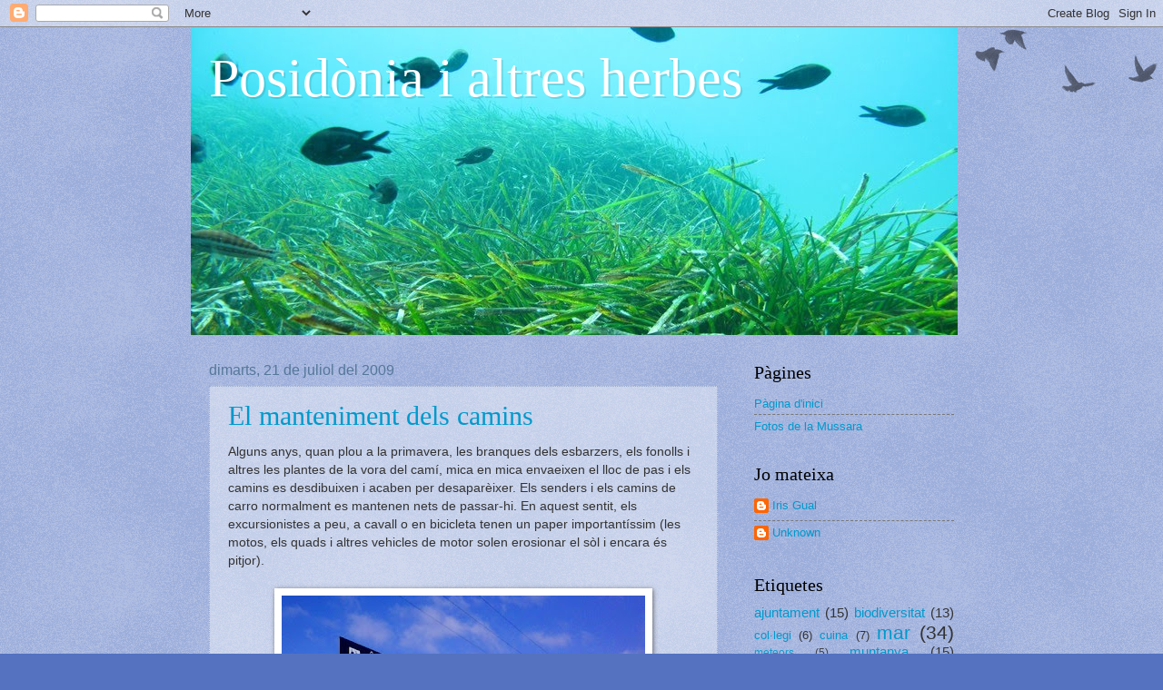

--- FILE ---
content_type: text/html; charset=UTF-8
request_url: https://irisgual.blogspot.com/2009/07/
body_size: 16652
content:
<!DOCTYPE html>
<html class='v2' dir='ltr' lang='ca'>
<head>
<link href='https://www.blogger.com/static/v1/widgets/335934321-css_bundle_v2.css' rel='stylesheet' type='text/css'/>
<meta content='width=1100' name='viewport'/>
<meta content='text/html; charset=UTF-8' http-equiv='Content-Type'/>
<meta content='blogger' name='generator'/>
<link href='https://irisgual.blogspot.com/favicon.ico' rel='icon' type='image/x-icon'/>
<link href='http://irisgual.blogspot.com/2009/07/' rel='canonical'/>
<link rel="alternate" type="application/atom+xml" title="Posidònia i altres herbes - Atom" href="https://irisgual.blogspot.com/feeds/posts/default" />
<link rel="alternate" type="application/rss+xml" title="Posidònia i altres herbes - RSS" href="https://irisgual.blogspot.com/feeds/posts/default?alt=rss" />
<link rel="service.post" type="application/atom+xml" title="Posidònia i altres herbes - Atom" href="https://www.blogger.com/feeds/6541389503477408448/posts/default" />
<!--Can't find substitution for tag [blog.ieCssRetrofitLinks]-->
<meta content='http://irisgual.blogspot.com/2009/07/' property='og:url'/>
<meta content='Posidònia i altres herbes' property='og:title'/>
<meta content='' property='og:description'/>
<title>Posidònia i altres herbes: de juliol 2009</title>
<style id='page-skin-1' type='text/css'><!--
/*
-----------------------------------------------
Blogger Template Style
Name:     Watermark
Designer: Blogger
URL:      www.blogger.com
----------------------------------------------- */
/* Use this with templates/1ktemplate-*.html */
/* Content
----------------------------------------------- */
body {
font: normal normal 14px Arial, Tahoma, Helvetica, FreeSans, sans-serif;
color: #333333;
background: #5472c0 url(https://resources.blogblog.com/blogblog/data/1kt/watermark/body_background_birds.png) repeat scroll top left;
}
html body .content-outer {
min-width: 0;
max-width: 100%;
width: 100%;
}
.content-outer {
font-size: 92%;
}
a:link {
text-decoration:none;
color: #0099cc;
}
a:visited {
text-decoration:none;
color: #228899;
}
a:hover {
text-decoration:underline;
color: #00cbff;
}
.body-fauxcolumns .cap-top {
margin-top: 30px;
background: transparent url(https://resources.blogblog.com/blogblog/data/1kt/watermark/body_overlay_birds.png) no-repeat scroll top right;
height: 121px;
}
.content-inner {
padding: 0;
}
/* Header
----------------------------------------------- */
.header-inner .Header .titlewrapper,
.header-inner .Header .descriptionwrapper {
padding-left: 20px;
padding-right: 20px;
}
.Header h1 {
font: normal normal 60px Georgia, Utopia, 'Palatino Linotype', Palatino, serif;
color: #ffffff;
text-shadow: 2px 2px rgba(0, 0, 0, .1);
}
.Header h1 a {
color: #ffffff;
}
.Header .description {
font-size: 140%;
color: #557799;
}
/* Tabs
----------------------------------------------- */
.tabs-inner .section {
margin: 0 20px;
}
.tabs-inner .PageList, .tabs-inner .LinkList, .tabs-inner .Labels {
margin-left: -11px;
margin-right: -11px;
background-color: transparent;
border-top: 0 solid #ffffff;
border-bottom: 0 solid #ffffff;
-moz-box-shadow: 0 0 0 rgba(0, 0, 0, .3);
-webkit-box-shadow: 0 0 0 rgba(0, 0, 0, .3);
-goog-ms-box-shadow: 0 0 0 rgba(0, 0, 0, .3);
box-shadow: 0 0 0 rgba(0, 0, 0, .3);
}
.tabs-inner .PageList .widget-content,
.tabs-inner .LinkList .widget-content,
.tabs-inner .Labels .widget-content {
margin: -3px -11px;
background: transparent none  no-repeat scroll right;
}
.tabs-inner .widget ul {
padding: 2px 25px;
max-height: 34px;
background: transparent none no-repeat scroll left;
}
.tabs-inner .widget li {
border: none;
}
.tabs-inner .widget li a {
display: inline-block;
padding: .25em 1em;
font: normal normal 20px Georgia, Utopia, 'Palatino Linotype', Palatino, serif;
color: #0099cc;
border-right: 1px solid #5472c0;
}
.tabs-inner .widget li:first-child a {
border-left: 1px solid #5472c0;
}
.tabs-inner .widget li.selected a, .tabs-inner .widget li a:hover {
color: #000000;
}
/* Headings
----------------------------------------------- */
h2 {
font: normal normal 20px Georgia, Utopia, 'Palatino Linotype', Palatino, serif;
color: #000000;
margin: 0 0 .5em;
}
h2.date-header {
font: normal normal 16px Arial, Tahoma, Helvetica, FreeSans, sans-serif;
color: #557799;
}
/* Main
----------------------------------------------- */
.main-inner .column-center-inner,
.main-inner .column-left-inner,
.main-inner .column-right-inner {
padding: 0 5px;
}
.main-outer {
margin-top: 0;
background: transparent none no-repeat scroll top left;
}
.main-inner {
padding-top: 30px;
}
.main-cap-top {
position: relative;
}
.main-cap-top .cap-right {
position: absolute;
height: 0;
width: 100%;
bottom: 0;
background: transparent none repeat-x scroll bottom center;
}
.main-cap-top .cap-left {
position: absolute;
height: 245px;
width: 280px;
right: 0;
bottom: 0;
background: transparent none no-repeat scroll bottom left;
}
/* Posts
----------------------------------------------- */
.post-outer {
padding: 15px 20px;
margin: 0 0 25px;
background: transparent url(https://resources.blogblog.com/blogblog/data/1kt/watermark/post_background_birds.png) repeat scroll top left;
_background-image: none;
border: dotted 1px #99aacc;
-moz-box-shadow: 0 0 0 rgba(0, 0, 0, .1);
-webkit-box-shadow: 0 0 0 rgba(0, 0, 0, .1);
-goog-ms-box-shadow: 0 0 0 rgba(0, 0, 0, .1);
box-shadow: 0 0 0 rgba(0, 0, 0, .1);
}
h3.post-title {
font: normal normal 30px Georgia, Utopia, 'Palatino Linotype', Palatino, serif;
margin: 0;
}
.comments h4 {
font: normal normal 30px Georgia, Utopia, 'Palatino Linotype', Palatino, serif;
margin: 1em 0 0;
}
.post-body {
font-size: 105%;
line-height: 1.5;
position: relative;
}
.post-header {
margin: 0 0 1em;
color: #557799;
}
.post-footer {
margin: 10px 0 0;
padding: 10px 0 0;
color: #557799;
border-top: dashed 1px #777777;
}
#blog-pager {
font-size: 140%
}
#comments .comment-author {
padding-top: 1.5em;
border-top: dashed 1px #777777;
background-position: 0 1.5em;
}
#comments .comment-author:first-child {
padding-top: 0;
border-top: none;
}
.avatar-image-container {
margin: .2em 0 0;
}
/* Comments
----------------------------------------------- */
.comments .comments-content .icon.blog-author {
background-repeat: no-repeat;
background-image: url([data-uri]);
}
.comments .comments-content .loadmore a {
border-top: 1px solid #777777;
border-bottom: 1px solid #777777;
}
.comments .continue {
border-top: 2px solid #777777;
}
/* Widgets
----------------------------------------------- */
.widget ul, .widget #ArchiveList ul.flat {
padding: 0;
list-style: none;
}
.widget ul li, .widget #ArchiveList ul.flat li {
padding: .35em 0;
text-indent: 0;
border-top: dashed 1px #777777;
}
.widget ul li:first-child, .widget #ArchiveList ul.flat li:first-child {
border-top: none;
}
.widget .post-body ul {
list-style: disc;
}
.widget .post-body ul li {
border: none;
}
.widget .zippy {
color: #777777;
}
.post-body img, .post-body .tr-caption-container, .Profile img, .Image img,
.BlogList .item-thumbnail img {
padding: 5px;
background: #fff;
-moz-box-shadow: 1px 1px 5px rgba(0, 0, 0, .5);
-webkit-box-shadow: 1px 1px 5px rgba(0, 0, 0, .5);
-goog-ms-box-shadow: 1px 1px 5px rgba(0, 0, 0, .5);
box-shadow: 1px 1px 5px rgba(0, 0, 0, .5);
}
.post-body img, .post-body .tr-caption-container {
padding: 8px;
}
.post-body .tr-caption-container {
color: #333333;
}
.post-body .tr-caption-container img {
padding: 0;
background: transparent;
border: none;
-moz-box-shadow: 0 0 0 rgba(0, 0, 0, .1);
-webkit-box-shadow: 0 0 0 rgba(0, 0, 0, .1);
-goog-ms-box-shadow: 0 0 0 rgba(0, 0, 0, .1);
box-shadow: 0 0 0 rgba(0, 0, 0, .1);
}
/* Footer
----------------------------------------------- */
.footer-outer {
color:#99aacc;
background: #003333 url(https://resources.blogblog.com/blogblog/data/1kt/watermark/body_background_navigator.png) repeat scroll top left;
}
.footer-outer a {
color: #55ddff;
}
.footer-outer a:visited {
color: #32badd;
}
.footer-outer a:hover {
color: #77ddff;
}
.footer-outer .widget h2 {
color: #bbccee;
}
/* Mobile
----------------------------------------------- */
body.mobile  {
background-size: 100% auto;
}
.mobile .body-fauxcolumn-outer {
background: transparent none repeat scroll top left;
}
html .mobile .mobile-date-outer {
border-bottom: none;
background: transparent url(https://resources.blogblog.com/blogblog/data/1kt/watermark/post_background_birds.png) repeat scroll top left;
_background-image: none;
margin-bottom: 10px;
}
.mobile .main-inner .date-outer {
padding: 0;
}
.mobile .main-inner .date-header {
margin: 10px;
}
.mobile .main-cap-top {
z-index: -1;
}
.mobile .content-outer {
font-size: 100%;
}
.mobile .post-outer {
padding: 10px;
}
.mobile .main-cap-top .cap-left {
background: transparent none no-repeat scroll bottom left;
}
.mobile .body-fauxcolumns .cap-top {
margin: 0;
}
.mobile-link-button {
background: transparent url(https://resources.blogblog.com/blogblog/data/1kt/watermark/post_background_birds.png) repeat scroll top left;
}
.mobile-link-button a:link, .mobile-link-button a:visited {
color: #0099cc;
}
.mobile-index-date .date-header {
color: #557799;
}
.mobile-index-contents {
color: #333333;
}
.mobile .tabs-inner .section {
margin: 0;
}
.mobile .tabs-inner .PageList {
margin-left: 0;
margin-right: 0;
}
.mobile .tabs-inner .PageList .widget-content {
margin: 0;
color: #000000;
background: transparent url(https://resources.blogblog.com/blogblog/data/1kt/watermark/post_background_birds.png) repeat scroll top left;
}
.mobile .tabs-inner .PageList .widget-content .pagelist-arrow {
border-left: 1px solid #5472c0;
}

--></style>
<style id='template-skin-1' type='text/css'><!--
body {
min-width: 860px;
}
.content-outer, .content-fauxcolumn-outer, .region-inner {
min-width: 860px;
max-width: 860px;
_width: 860px;
}
.main-inner .columns {
padding-left: 0px;
padding-right: 260px;
}
.main-inner .fauxcolumn-center-outer {
left: 0px;
right: 260px;
/* IE6 does not respect left and right together */
_width: expression(this.parentNode.offsetWidth -
parseInt("0px") -
parseInt("260px") + 'px');
}
.main-inner .fauxcolumn-left-outer {
width: 0px;
}
.main-inner .fauxcolumn-right-outer {
width: 260px;
}
.main-inner .column-left-outer {
width: 0px;
right: 100%;
margin-left: -0px;
}
.main-inner .column-right-outer {
width: 260px;
margin-right: -260px;
}
#layout {
min-width: 0;
}
#layout .content-outer {
min-width: 0;
width: 800px;
}
#layout .region-inner {
min-width: 0;
width: auto;
}
body#layout div.add_widget {
padding: 8px;
}
body#layout div.add_widget a {
margin-left: 32px;
}
--></style>
<link href='https://www.blogger.com/dyn-css/authorization.css?targetBlogID=6541389503477408448&amp;zx=2d056b7f-345a-4153-809a-611a1d48b7e9' media='none' onload='if(media!=&#39;all&#39;)media=&#39;all&#39;' rel='stylesheet'/><noscript><link href='https://www.blogger.com/dyn-css/authorization.css?targetBlogID=6541389503477408448&amp;zx=2d056b7f-345a-4153-809a-611a1d48b7e9' rel='stylesheet'/></noscript>
<meta name='google-adsense-platform-account' content='ca-host-pub-1556223355139109'/>
<meta name='google-adsense-platform-domain' content='blogspot.com'/>

</head>
<body class='loading variant-birds'>
<div class='navbar section' id='navbar' name='Barra de navegació'><div class='widget Navbar' data-version='1' id='Navbar1'><script type="text/javascript">
    function setAttributeOnload(object, attribute, val) {
      if(window.addEventListener) {
        window.addEventListener('load',
          function(){ object[attribute] = val; }, false);
      } else {
        window.attachEvent('onload', function(){ object[attribute] = val; });
      }
    }
  </script>
<div id="navbar-iframe-container"></div>
<script type="text/javascript" src="https://apis.google.com/js/platform.js"></script>
<script type="text/javascript">
      gapi.load("gapi.iframes:gapi.iframes.style.bubble", function() {
        if (gapi.iframes && gapi.iframes.getContext) {
          gapi.iframes.getContext().openChild({
              url: 'https://www.blogger.com/navbar/6541389503477408448?origin\x3dhttps://irisgual.blogspot.com',
              where: document.getElementById("navbar-iframe-container"),
              id: "navbar-iframe"
          });
        }
      });
    </script><script type="text/javascript">
(function() {
var script = document.createElement('script');
script.type = 'text/javascript';
script.src = '//pagead2.googlesyndication.com/pagead/js/google_top_exp.js';
var head = document.getElementsByTagName('head')[0];
if (head) {
head.appendChild(script);
}})();
</script>
</div></div>
<div class='body-fauxcolumns'>
<div class='fauxcolumn-outer body-fauxcolumn-outer'>
<div class='cap-top'>
<div class='cap-left'></div>
<div class='cap-right'></div>
</div>
<div class='fauxborder-left'>
<div class='fauxborder-right'></div>
<div class='fauxcolumn-inner'>
</div>
</div>
<div class='cap-bottom'>
<div class='cap-left'></div>
<div class='cap-right'></div>
</div>
</div>
</div>
<div class='content'>
<div class='content-fauxcolumns'>
<div class='fauxcolumn-outer content-fauxcolumn-outer'>
<div class='cap-top'>
<div class='cap-left'></div>
<div class='cap-right'></div>
</div>
<div class='fauxborder-left'>
<div class='fauxborder-right'></div>
<div class='fauxcolumn-inner'>
</div>
</div>
<div class='cap-bottom'>
<div class='cap-left'></div>
<div class='cap-right'></div>
</div>
</div>
</div>
<div class='content-outer'>
<div class='content-cap-top cap-top'>
<div class='cap-left'></div>
<div class='cap-right'></div>
</div>
<div class='fauxborder-left content-fauxborder-left'>
<div class='fauxborder-right content-fauxborder-right'></div>
<div class='content-inner'>
<header>
<div class='header-outer'>
<div class='header-cap-top cap-top'>
<div class='cap-left'></div>
<div class='cap-right'></div>
</div>
<div class='fauxborder-left header-fauxborder-left'>
<div class='fauxborder-right header-fauxborder-right'></div>
<div class='region-inner header-inner'>
<div class='header section' id='header' name='Capçalera'><div class='widget Header' data-version='1' id='Header1'>
<div id='header-inner' style='background-image: url("https://blogger.googleusercontent.com/img/b/R29vZ2xl/AVvXsEhIq_iz5q4NCZm6WEHtV7mqTwgL6TU1JVmlWyIy0-WF8_vBXE6vVskvZgBsjLavZPBJa47WOd1vPwiFA1lDHGY1VNh-iqC-8_mKmE9WNF9rFbn3rK-ogSe_uESKWpR2sImHP_JWbBAY_q18/s860-r/peixets.jpg"); background-position: left; width: 844px; min-height: 339px; _height: 339px; background-repeat: no-repeat; '>
<div class='titlewrapper' style='background: transparent'>
<h1 class='title' style='background: transparent; border-width: 0px'>
<a href='https://irisgual.blogspot.com/'>
Posidònia i altres herbes
</a>
</h1>
</div>
<div class='descriptionwrapper'>
<p class='description'><span>
</span></p>
</div>
</div>
</div></div>
</div>
</div>
<div class='header-cap-bottom cap-bottom'>
<div class='cap-left'></div>
<div class='cap-right'></div>
</div>
</div>
</header>
<div class='tabs-outer'>
<div class='tabs-cap-top cap-top'>
<div class='cap-left'></div>
<div class='cap-right'></div>
</div>
<div class='fauxborder-left tabs-fauxborder-left'>
<div class='fauxborder-right tabs-fauxborder-right'></div>
<div class='region-inner tabs-inner'>
<div class='tabs no-items section' id='crosscol' name='Multicolumnes'></div>
<div class='tabs no-items section' id='crosscol-overflow' name='Cross-Column 2'></div>
</div>
</div>
<div class='tabs-cap-bottom cap-bottom'>
<div class='cap-left'></div>
<div class='cap-right'></div>
</div>
</div>
<div class='main-outer'>
<div class='main-cap-top cap-top'>
<div class='cap-left'></div>
<div class='cap-right'></div>
</div>
<div class='fauxborder-left main-fauxborder-left'>
<div class='fauxborder-right main-fauxborder-right'></div>
<div class='region-inner main-inner'>
<div class='columns fauxcolumns'>
<div class='fauxcolumn-outer fauxcolumn-center-outer'>
<div class='cap-top'>
<div class='cap-left'></div>
<div class='cap-right'></div>
</div>
<div class='fauxborder-left'>
<div class='fauxborder-right'></div>
<div class='fauxcolumn-inner'>
</div>
</div>
<div class='cap-bottom'>
<div class='cap-left'></div>
<div class='cap-right'></div>
</div>
</div>
<div class='fauxcolumn-outer fauxcolumn-left-outer'>
<div class='cap-top'>
<div class='cap-left'></div>
<div class='cap-right'></div>
</div>
<div class='fauxborder-left'>
<div class='fauxborder-right'></div>
<div class='fauxcolumn-inner'>
</div>
</div>
<div class='cap-bottom'>
<div class='cap-left'></div>
<div class='cap-right'></div>
</div>
</div>
<div class='fauxcolumn-outer fauxcolumn-right-outer'>
<div class='cap-top'>
<div class='cap-left'></div>
<div class='cap-right'></div>
</div>
<div class='fauxborder-left'>
<div class='fauxborder-right'></div>
<div class='fauxcolumn-inner'>
</div>
</div>
<div class='cap-bottom'>
<div class='cap-left'></div>
<div class='cap-right'></div>
</div>
</div>
<!-- corrects IE6 width calculation -->
<div class='columns-inner'>
<div class='column-center-outer'>
<div class='column-center-inner'>
<div class='main section' id='main' name='Principal'><div class='widget Blog' data-version='1' id='Blog1'>
<div class='blog-posts hfeed'>

          <div class="date-outer">
        
<h2 class='date-header'><span>dimarts, 21 de juliol del 2009</span></h2>

          <div class="date-posts">
        
<div class='post-outer'>
<div class='post hentry uncustomized-post-template' itemprop='blogPost' itemscope='itemscope' itemtype='http://schema.org/BlogPosting'>
<meta content='https://blogger.googleusercontent.com/img/b/R29vZ2xl/AVvXsEgfswygqzHTgQ3JoVxJfWmJsEMTlj7NfSjjMrWBnRoDdBpBiG9lcbTx4fbaBSkHLw95QSvZpb43-wWJFMcge9ERe4nyOr4ui62ix07wVAcl5AIgnbUALDLFBzEyR5obd4yYZLdGfM-Q_L_e/s400/indicadorGR-2.jpg' itemprop='image_url'/>
<meta content='6541389503477408448' itemprop='blogId'/>
<meta content='4787045358971914749' itemprop='postId'/>
<a name='4787045358971914749'></a>
<h3 class='post-title entry-title' itemprop='name'>
<a href='https://irisgual.blogspot.com/2009/07/el-manteniment-dels-camins.html'>El manteniment dels camins</a>
</h3>
<div class='post-header'>
<div class='post-header-line-1'></div>
</div>
<div class='post-body entry-content' id='post-body-4787045358971914749' itemprop='description articleBody'>
Alguns anys, quan plou a la primavera, les branques dels esbarzers, els fonolls i altres les plantes de la vora del camí, mica en mica envaeixen el lloc de pas i els camins es desdibuixen i acaben per desaparèixer. Els senders i els camins de carro normalment es mantenen nets de passar-hi. En aquest sentit, els excursionistes a peu, a cavall o en bicicleta tenen un paper importantíssim (les motos, els quads i altres vehicles de motor solen erosionar el sòl i encara és pitjor). <div><div><br /><img alt="" border="0" id="BLOGGER_PHOTO_ID_5360956852838342498" src="https://blogger.googleusercontent.com/img/b/R29vZ2xl/AVvXsEgfswygqzHTgQ3JoVxJfWmJsEMTlj7NfSjjMrWBnRoDdBpBiG9lcbTx4fbaBSkHLw95QSvZpb43-wWJFMcge9ERe4nyOr4ui62ix07wVAcl5AIgnbUALDLFBzEyR5obd4yYZLdGfM-Q_L_e/s400/indicadorGR-2.jpg" style="TEXT-ALIGN: center; MARGIN: 0px auto 10px; WIDTH: 400px; DISPLAY: block; HEIGHT: 300px; CURSOR: hand" /> Hi ha alguns camins, però, que queden abandonats a trams. Potser perquè les obres d'una carretera l'han tallat i ja no porten a cap banda, potser perquè hi ha una pista més ampla a prop que va al mateix lloc... La qüestió és que comences a seguir-ne un i en sec et trobes sense camí i enmig del no-res.<br /><br /><div>A la xarxa de <a href="http://www.euro-senders.com/web_cat/framesgr.htm">senders GR </a>(i també els PR) hi ha persones encarregades del manteniment del camí. Normalment cada grup excursionista local es cuida de mantenir un o diversos camins. Ells són els encarregats de resseguir les marques de pintura que ens diuen la direcció correcta, també es cuiden de tallar les branques, apartar els troncs o les pedres grosses que han caigut al mig, fins i tot n'hi ha que refan els marges de les vores.</div><br /><div>El GR-92 al seu pas pel Baix Gaià, com a mínim per La Pobla de Montornès, Torredembarra i Altafulla, està sota la tutela del <a href="http://www.tinet.cat/~gect/">grup excursionista de Puigpelat</a>. Recentment han fet una labor de manteniment i des d'aquí vull agrair públicament aquesta feina anònima, però molt valorada per qui camina. </div><img alt="" border="0" id="BLOGGER_PHOTO_ID_5360957471482374018" src="https://blogger.googleusercontent.com/img/b/R29vZ2xl/AVvXsEgY7TI2N10VVHecZRf3_s5ujMFXZoLMYZ6kUa6ocWQJNQ9O-6G8-LxRiuBRySSO81zNizRe6_GdAh57-pGYuRNxecMhyphenhyphenN5gmEZblxCvxKGLOhtKbIut0mdVm1NYx5D6G5BtWPkuLxVks4dW/s400/puigpelat.jpg" style="TEXT-ALIGN: center; MARGIN: 0px auto 10px; WIDTH: 300px; DISPLAY: block; HEIGHT: 400px; CURSOR: hand" />Els camins rurals són alguna cosa més que enllaços entre els pobles; en sí mateixos tenen tot el valor de les històries dels llocs i les persones que els transiten. Segur que val la pena conservar-los!</div></div>
<div style='clear: both;'></div>
</div>
<div class='post-footer'>
<div class='post-footer-line post-footer-line-1'>
<span class='post-author vcard'>
Publicat per
<span class='fn' itemprop='author' itemscope='itemscope' itemtype='http://schema.org/Person'>
<meta content='https://www.blogger.com/profile/09418302832236348206' itemprop='url'/>
<a class='g-profile' href='https://www.blogger.com/profile/09418302832236348206' rel='author' title='author profile'>
<span itemprop='name'>Iris Gual</span>
</a>
</span>
</span>
<span class='post-timestamp'>
a
<meta content='http://irisgual.blogspot.com/2009/07/el-manteniment-dels-camins.html' itemprop='url'/>
<a class='timestamp-link' href='https://irisgual.blogspot.com/2009/07/el-manteniment-dels-camins.html' rel='bookmark' title='permanent link'><abbr class='published' itemprop='datePublished' title='2009-07-21T17:58:00+02:00'>17:58</abbr></a>
</span>
<span class='post-comment-link'>
<a class='comment-link' href='https://www.blogger.com/comment/fullpage/post/6541389503477408448/4787045358971914749' onclick=''>
Cap comentari:
  </a>
</span>
<span class='post-icons'>
<span class='item-control blog-admin pid-1368154931'>
<a href='https://www.blogger.com/post-edit.g?blogID=6541389503477408448&postID=4787045358971914749&from=pencil' title='Modificar el missatge'>
<img alt='' class='icon-action' height='18' src='https://resources.blogblog.com/img/icon18_edit_allbkg.gif' width='18'/>
</a>
</span>
</span>
<div class='post-share-buttons goog-inline-block'>
</div>
</div>
<div class='post-footer-line post-footer-line-2'>
<span class='post-labels'>
Etiquetes de comentaris:
<a href='https://irisgual.blogspot.com/search/label/muntanya' rel='tag'>muntanya</a>
</span>
</div>
<div class='post-footer-line post-footer-line-3'>
<span class='post-location'>
</span>
</div>
</div>
</div>
</div>

          </div></div>
        

          <div class="date-outer">
        
<h2 class='date-header'><span>dilluns, 13 de juliol del 2009</span></h2>

          <div class="date-posts">
        
<div class='post-outer'>
<div class='post hentry uncustomized-post-template' itemprop='blogPost' itemscope='itemscope' itemtype='http://schema.org/BlogPosting'>
<meta content='https://blogger.googleusercontent.com/img/b/R29vZ2xl/AVvXsEgndwSnlqaD8OGxywiE79Uf114R3PCOMqJyF4bzWysNZ1jueBL4YD2fUuPQ5GxhWmEHb2K8sdXutQwPIHc26hLVQDpIghkBub8Hqb5N273qDFZxrwi7QSgOR_KgNumktjRUXLWn8mURNYcQ/s400/pista+4.jpg' itemprop='image_url'/>
<meta content='6541389503477408448' itemprop='blogId'/>
<meta content='6722683943980045197' itemprop='postId'/>
<a name='6722683943980045197'></a>
<h3 class='post-title entry-title' itemprop='name'>
<a href='https://irisgual.blogspot.com/2009/07/gr-11.html'>GR-11</a>
</h3>
<div class='post-header'>
<div class='post-header-line-1'></div>
</div>
<div class='post-body entry-content' id='post-body-6722683943980045197' itemprop='description articleBody'>
Als qui ens agrada caminar esperem les vacances per fer llargues travesses de diversos dies. I per no perdre's el millor és seguir un camí ben senyalitzat. Alguns camins són <em>temàtics </em>com la <a href="http://www.larutadelcister.info/peu_btt.php">Ruta del Císter</a>, que ens descobreix els monestirs cistercencs de la Catalunya Nova; altres posen l'accent en el punt d'arribada com el <a href="http://www.caminosantiago.com/web/rutapasoapaso.php">Camí de Santiago</a>; i d'altres senzillament ens van descobrint les belleses al nostre pas. Els GR (senders de gran recorregut) són camins d'aquest últim grup, no tenen res d'espectacular però ens mostren el millor dels llocs per on passen, ja sigui un castell, una font, un arbre centenari o una estructura geològica particular.  <div> <img alt="" border="0" id="BLOGGER_PHOTO_ID_5357957735758201298" src="https://blogger.googleusercontent.com/img/b/R29vZ2xl/AVvXsEgndwSnlqaD8OGxywiE79Uf114R3PCOMqJyF4bzWysNZ1jueBL4YD2fUuPQ5GxhWmEHb2K8sdXutQwPIHc26hLVQDpIghkBub8Hqb5N273qDFZxrwi7QSgOR_KgNumktjRUXLWn8mURNYcQ/s400/pista+4.jpg" style="TEXT-ALIGN: center; MARGIN: 0px auto 10px; WIDTH: 400px; DISPLAY: block; HEIGHT: 265px; CURSOR: hand" /></div><div>La senyalització dels GR sempre és una <a href="http://www.feec.org/Informacio%20Gral/sender/sender.php?opcio=definicio">marca </a>de pintura blanca i vermella a la vora del camí, ja sigui sobre una pedra o un arbre, i quan es creua amb altres camins també hi pot haver un pal indicador. Hi ha una xarxa de senders GR que recorre tot <a href="http://www.euro-senders.com/web_cat/index.htm">Europa</a> unint pobles i nacions.</div><div> </div><div><img alt="" border="0" id="BLOGGER_PHOTO_ID_5357957733445876114" src="https://blogger.googleusercontent.com/img/b/R29vZ2xl/AVvXsEhaMI81-U3gRpgJmghistlZVq2PJ6UNtrEDEZjCWvSOStzAqwlnun22mOj83tfOoa6TkjOeSBIDugpwdpPt_AqydV_0kNBkn8N0PPSId3oWQIX9s90-8Ol2Vjzw2WbDRMnKklhlVv8hmGHu/s400/pista+2.jpg" style="TEXT-ALIGN: center; MARGIN: 0px auto 10px; WIDTH: 400px; DISPLAY: block; HEIGHT: 300px; CURSOR: hand" /></div><div>De tots els GR que tenim <a href="http://eoficina.e.telefonica.net/sites/1499/Org856415/pwe/pwe/Gr_de_catalunya.htm">aprop</a> n'hi ha un que em sedueix especialment, és el <a href="http://www.feec.org/Informacio%20Gral/sender/fitxes/prova/fitxa.php?IdSender=8">GR-11 </a>o sender del Pirineu. Aquest camí transcorre del Mediterrani a l'Atlàntic seguint els Pirineus pel vessant sud, tot passant per Euskadi, Navarra, Aragó, Andorra i Catalunya. Uns 500 km de camí senyalitzat per passar pels llocs més emblemàtics del Pirineu, des del Cap d'Híger a Irún al Cap de Creus a Cadaqués.</div><div> </div><div>D'aquest sender ja n'havia recorregut diversos trams abans, però sempre de la part del mig: Vall d'Aran, Andorra, Ripollès, Pallars, Aragó... però, com és l'inici? quina és la primera (o l'última) senyal del camí? Doncs aquestes vacances he anat al Cap de Creus per començar el GR-11 des de l'extrem i aquesta és la primera marca que ens indica el camí.</div><div> </div><div><img alt="" border="0" id="BLOGGER_PHOTO_ID_5357957740919291186" src="https://blogger.googleusercontent.com/img/b/R29vZ2xl/AVvXsEjVa70IRGWWtkAqk7GLFWiHlc_LhToUuZ6JaImC2U4OoE3J_1NrFZPS58qYq-dht7C58hpAPQxcGb04_YbE0WXjSLoOSQdYlhixG2dtHqOtrSHloyfj_VY3sWDvbG3zP2j2VlCq5B0UEMbE/s400/pista+1.jpg" style="TEXT-ALIGN: center; MARGIN: 0px auto 10px; WIDTH: 400px; DISPLAY: block; HEIGHT: 293px; CURSOR: hand" /></div><div> Efectivament és diferent de les altres!</div><div> </div>
<div style='clear: both;'></div>
</div>
<div class='post-footer'>
<div class='post-footer-line post-footer-line-1'>
<span class='post-author vcard'>
Publicat per
<span class='fn' itemprop='author' itemscope='itemscope' itemtype='http://schema.org/Person'>
<meta content='https://www.blogger.com/profile/09418302832236348206' itemprop='url'/>
<a class='g-profile' href='https://www.blogger.com/profile/09418302832236348206' rel='author' title='author profile'>
<span itemprop='name'>Iris Gual</span>
</a>
</span>
</span>
<span class='post-timestamp'>
a
<meta content='http://irisgual.blogspot.com/2009/07/gr-11.html' itemprop='url'/>
<a class='timestamp-link' href='https://irisgual.blogspot.com/2009/07/gr-11.html' rel='bookmark' title='permanent link'><abbr class='published' itemprop='datePublished' title='2009-07-13T16:45:00+02:00'>16:45</abbr></a>
</span>
<span class='post-comment-link'>
<a class='comment-link' href='https://www.blogger.com/comment/fullpage/post/6541389503477408448/6722683943980045197' onclick=''>
2 comentaris:
  </a>
</span>
<span class='post-icons'>
<span class='item-control blog-admin pid-1368154931'>
<a href='https://www.blogger.com/post-edit.g?blogID=6541389503477408448&postID=6722683943980045197&from=pencil' title='Modificar el missatge'>
<img alt='' class='icon-action' height='18' src='https://resources.blogblog.com/img/icon18_edit_allbkg.gif' width='18'/>
</a>
</span>
</span>
<div class='post-share-buttons goog-inline-block'>
</div>
</div>
<div class='post-footer-line post-footer-line-2'>
<span class='post-labels'>
Etiquetes de comentaris:
<a href='https://irisgual.blogspot.com/search/label/muntanya' rel='tag'>muntanya</a>
</span>
</div>
<div class='post-footer-line post-footer-line-3'>
<span class='post-location'>
</span>
</div>
</div>
</div>
</div>

        </div></div>
      
</div>
<div class='blog-pager' id='blog-pager'>
<span id='blog-pager-newer-link'>
<a class='blog-pager-newer-link' href='https://irisgual.blogspot.com/search?updated-max=2009-10-25T17:47:00%2B01:00&amp;max-results=7&amp;reverse-paginate=true' id='Blog1_blog-pager-newer-link' title='Missatges més recents'>Missatges més recents</a>
</span>
<span id='blog-pager-older-link'>
<a class='blog-pager-older-link' href='https://irisgual.blogspot.com/search?updated-max=2009-07-13T16:45:00%2B02:00&amp;max-results=7' id='Blog1_blog-pager-older-link' title='Missatges més antics'>Missatges més antics</a>
</span>
<a class='home-link' href='https://irisgual.blogspot.com/'>Inici</a>
</div>
<div class='clear'></div>
<div class='blog-feeds'>
<div class='feed-links'>
Subscriure's a:
<a class='feed-link' href='https://irisgual.blogspot.com/feeds/posts/default' target='_blank' type='application/atom+xml'>Comentaris (Atom)</a>
</div>
</div>
</div></div>
</div>
</div>
<div class='column-left-outer'>
<div class='column-left-inner'>
<aside>
</aside>
</div>
</div>
<div class='column-right-outer'>
<div class='column-right-inner'>
<aside>
<div class='sidebar section' id='sidebar-right-1'><div class='widget PageList' data-version='1' id='PageList1'>
<h2>Pàgines</h2>
<div class='widget-content'>
<ul>
<li>
<a href='https://irisgual.blogspot.com/'>Pàgina d'inici</a>
</li>
<li>
<a href='https://irisgual.blogspot.com/p/fotos-de-la-mussara.html'>Fotos de la Mussara</a>
</li>
</ul>
<div class='clear'></div>
</div>
</div><div class='widget Profile' data-version='1' id='Profile1'>
<h2>Jo mateixa</h2>
<div class='widget-content'>
<ul>
<li><a class='profile-name-link g-profile' href='https://www.blogger.com/profile/09418302832236348206' style='background-image: url(//www.blogger.com/img/logo-16.png);'>Iris Gual</a></li>
<li><a class='profile-name-link g-profile' href='https://www.blogger.com/profile/17261551701090026515' style='background-image: url(//www.blogger.com/img/logo-16.png);'>Unknown</a></li>
</ul>
<div class='clear'></div>
</div>
</div><div class='widget Label' data-version='1' id='Label1'>
<h2>Etiquetes</h2>
<div class='widget-content cloud-label-widget-content'>
<span class='label-size label-size-4'>
<a dir='ltr' href='https://irisgual.blogspot.com/search/label/ajuntament'>ajuntament</a>
<span class='label-count' dir='ltr'>(15)</span>
</span>
<span class='label-size label-size-4'>
<a dir='ltr' href='https://irisgual.blogspot.com/search/label/biodiversitat'>biodiversitat</a>
<span class='label-count' dir='ltr'>(13)</span>
</span>
<span class='label-size label-size-3'>
<a dir='ltr' href='https://irisgual.blogspot.com/search/label/col%C2%B7legi'>col&#183;legi</a>
<span class='label-count' dir='ltr'>(6)</span>
</span>
<span class='label-size label-size-3'>
<a dir='ltr' href='https://irisgual.blogspot.com/search/label/cuina'>cuina</a>
<span class='label-count' dir='ltr'>(7)</span>
</span>
<span class='label-size label-size-5'>
<a dir='ltr' href='https://irisgual.blogspot.com/search/label/mar'>mar</a>
<span class='label-count' dir='ltr'>(34)</span>
</span>
<span class='label-size label-size-2'>
<a dir='ltr' href='https://irisgual.blogspot.com/search/label/meteors'>meteors</a>
<span class='label-count' dir='ltr'>(5)</span>
</span>
<span class='label-size label-size-4'>
<a dir='ltr' href='https://irisgual.blogspot.com/search/label/muntanya'>muntanya</a>
<span class='label-count' dir='ltr'>(15)</span>
</span>
<span class='label-size label-size-5'>
<a dir='ltr' href='https://irisgual.blogspot.com/search/label/pensaments'>pensaments</a>
<span class='label-count' dir='ltr'>(28)</span>
</span>
<span class='label-size label-size-4'>
<a dir='ltr' href='https://irisgual.blogspot.com/search/label/poesia'>poesia</a>
<span class='label-count' dir='ltr'>(11)</span>
</span>
<span class='label-size label-size-1'>
<a dir='ltr' href='https://irisgual.blogspot.com/search/label/presentaci%C3%B3'>presentació</a>
<span class='label-count' dir='ltr'>(3)</span>
</span>
<span class='label-size label-size-2'>
<a dir='ltr' href='https://irisgual.blogspot.com/search/label/teatre'>teatre</a>
<span class='label-count' dir='ltr'>(4)</span>
</span>
<span class='label-size label-size-1'>
<a dir='ltr' href='https://irisgual.blogspot.com/search/label/vacances'>vacances</a>
<span class='label-count' dir='ltr'>(3)</span>
</span>
<div class='clear'></div>
</div>
</div><div class='widget HTML' data-version='1' id='HTML1'>
<h2 class='title'>visites</h2>
<div class='widget-content'>
<!-- Codigo contadorwap.com ver. 5.0 -->
<script language="JavaScript" src="//server01.contadorwap.com/code.php?id=798e5cc029e53319bf9c7f6390084190&amp;s=7&amp;p=ca"></script>
<script language="JavaScript">
  contadorwapstats("798e5cc029e53319bf9c7f6390084190",0,"grafico");
</script>
<br/><font size="1"><a href="http://www.contadorwap.com" target="_blank">Estadisticas gratis</a></font>
<!-- FIN Codigo contadorwap.com -->
</div>
<div class='clear'></div>
</div><div class='widget HTML' data-version='1' id='HTML3'>
<h2 class='title'>2010 any internacional de la biodiversitat</h2>
<div class='widget-content'>
<a href="http://www.habladebiodiversidad.es" target="_blank"><img src="https://lh3.googleusercontent.com/blogger_img_proxy/AEn0k_twp3BzzuRT-BHNhJYEBYAwsHoPbWW9i5C8BEDVL88zBSJSSKo1pD-C0woeIywVApmgce9SZJGkW8NBRAdqtNznaxFLdB8rqdCxY66ybnMq6nopj7xAPZ7FN6ZzNCZJ-zhQ2KfEGTPr-HJXJzzIBMXwePxywHNpZjSvMJ9oSg4nnXtf=s0-d" width="150px" height="150px"></a>
</div>
<div class='clear'></div>
</div><div class='widget Image' data-version='1' id='Image3'>
<h2>El llibret submergible</h2>
<div class='widget-content'>
<a href='http://sinibald.cat/ciencies/?page_id=140'>
<img alt='El llibret submergible' height='240' id='Image3_img' src='//1.bp.blogspot.com/_YuPRfomcbFM/SilGtlSPM1I/AAAAAAAAAUw/CQ8AHt5BMDo/S240/portada+mini.jpg' width='170'/>
</a>
<br/>
</div>
<div class='clear'></div>
</div><div class='widget Followers' data-version='1' id='Followers1'>
<h2 class='title'>Habituals del bloc</h2>
<div class='widget-content'>
<div id='Followers1-wrapper'>
<div style='margin-right:2px;'>
<div><script type="text/javascript" src="https://apis.google.com/js/platform.js"></script>
<div id="followers-iframe-container"></div>
<script type="text/javascript">
    window.followersIframe = null;
    function followersIframeOpen(url) {
      gapi.load("gapi.iframes", function() {
        if (gapi.iframes && gapi.iframes.getContext) {
          window.followersIframe = gapi.iframes.getContext().openChild({
            url: url,
            where: document.getElementById("followers-iframe-container"),
            messageHandlersFilter: gapi.iframes.CROSS_ORIGIN_IFRAMES_FILTER,
            messageHandlers: {
              '_ready': function(obj) {
                window.followersIframe.getIframeEl().height = obj.height;
              },
              'reset': function() {
                window.followersIframe.close();
                followersIframeOpen("https://www.blogger.com/followers/frame/6541389503477408448?colors\x3dCgt0cmFuc3BhcmVudBILdHJhbnNwYXJlbnQaByMzMzMzMzMiByMwMDk5Y2MqC3RyYW5zcGFyZW50MgcjMDAwMDAwOgcjMzMzMzMzQgcjMDA5OWNjSgcjNzc3Nzc3UgcjMDA5OWNjWgt0cmFuc3BhcmVudA%3D%3D\x26pageSize\x3d21\x26hl\x3dca\x26origin\x3dhttps://irisgual.blogspot.com");
              },
              'open': function(url) {
                window.followersIframe.close();
                followersIframeOpen(url);
              }
            }
          });
        }
      });
    }
    followersIframeOpen("https://www.blogger.com/followers/frame/6541389503477408448?colors\x3dCgt0cmFuc3BhcmVudBILdHJhbnNwYXJlbnQaByMzMzMzMzMiByMwMDk5Y2MqC3RyYW5zcGFyZW50MgcjMDAwMDAwOgcjMzMzMzMzQgcjMDA5OWNjSgcjNzc3Nzc3UgcjMDA5OWNjWgt0cmFuc3BhcmVudA%3D%3D\x26pageSize\x3d21\x26hl\x3dca\x26origin\x3dhttps://irisgual.blogspot.com");
  </script></div>
</div>
</div>
<div class='clear'></div>
</div>
</div><div class='widget BlogList' data-version='1' id='BlogList1'>
<h2 class='title'>La meva llista de blogs</h2>
<div class='widget-content'>
<div class='blog-list-container' id='BlogList1_container'>
<ul id='BlogList1_blogs'>
<li style='display: block;'>
<div class='blog-icon'>
<img data-lateloadsrc='https://lh3.googleusercontent.com/blogger_img_proxy/AEn0k_uIpCM2C16KlCLgeSD-7p8tlXjoor3AIl4QU0C7wizBSLzugM5SNEVo18IlxDGx1MS1fvM58FyzWahL2ee3c7nnKtk=s16-w16-h16' height='16' width='16'/>
</div>
<div class='blog-content'>
<div class='blog-title'>
<a href='https://sinibald.cat' target='_blank'>
Ciències</a>
</div>
<div class='item-content'>
<span class='item-title'>
<a href='https://sinibald.cat/obert-el-periode-de-presentacio-doriginals-per-al-recull-de-treballs-24/' target='_blank'>
Obert el període de presentació d&#8217;originals per al Recull de Treballs 24
</a>
</span>
<div class='item-time'>
Fa 1 mes
</div>
</div>
</div>
<div style='clear: both;'></div>
</li>
<li style='display: block;'>
<div class='blog-icon'>
<img data-lateloadsrc='https://lh3.googleusercontent.com/blogger_img_proxy/AEn0k_t3o9Mqx0Bxrhytg1hpVV5bCMT8pnJVtQmSEeAz3yZV7zdUAlrcnw2gdENcLW5wvPQIOPcwR9UYhLWKl3shf19WgzRqPw=s16-w16-h16' height='16' width='16'/>
</div>
<div class='blog-content'>
<div class='blog-title'>
<a href='http://ciencia.ara.cat/centpeus' target='_blank'>
Centpeus</a>
</div>
<div class='item-content'>
<span class='item-title'>
<a href='http://ciencia.ara.cat/centpeus/2019/12/02/final-detapa/' target='_blank'>
Final d&#8217;etapa
</a>
</span>
<div class='item-time'>
Fa 6 anys
</div>
</div>
</div>
<div style='clear: both;'></div>
</li>
<li style='display: block;'>
<div class='blog-icon'>
<img data-lateloadsrc='https://lh3.googleusercontent.com/blogger_img_proxy/AEn0k_uMhmKvFIpOq6iGQdvONcCG3yF1F4oqr9IqsokkFlTdEVh3a-OWLsuDhOpMtgxSs-wTD_o_1LhRhERNDlJmhpH1xsgBsTC8jM0ocry1C7bOVHB3PZGysyEFBLkA=s16-w16-h16' height='16' width='16'/>
</div>
<div class='blog-content'>
<div class='blog-title'>
<a href='http://alternativatorredembarra.blogspot.com/' target='_blank'>
alternativa baix gaià        Torredembarra</a>
</div>
<div class='item-content'>
<span class='item-title'>
<a href='http://alternativatorredembarra.blogspot.com/2018/02/24-de-marc-trobada-terres-del-gaia.html' target='_blank'>
24 de MARÇ: TROBADA TERRES DEL GAIÀ
</a>
</span>
<div class='item-time'>
Fa 7 anys
</div>
</div>
</div>
<div style='clear: both;'></div>
</li>
<li style='display: block;'>
<div class='blog-icon'>
<img data-lateloadsrc='https://lh3.googleusercontent.com/blogger_img_proxy/AEn0k_t1Me0DrgRnC3qc7BfCdTnLW5uvB08iwt7uQjwZ1Nm1t_kL7LLrqpGvKiGRdMkNd2mefFU3y4aT0Ps9NePEzbOq3eV34IxLV2wAeGE_DLjGGD0L=s16-w16-h16' height='16' width='16'/>
</div>
<div class='blog-content'>
<div class='blog-title'>
<a href='http://francescmercade.blogspot.com/' target='_blank'>
Bloc del Francesc Mercadé, de Torredembarra.</a>
</div>
<div class='item-content'>
<span class='item-title'>
<a href='http://francescmercade.blogspot.com/2015/05/blog-post.html' target='_blank'>
</a>
</span>
<div class='item-time'>
Fa 10 anys
</div>
</div>
</div>
<div style='clear: both;'></div>
</li>
<li style='display: block;'>
<div class='blog-icon'>
<img data-lateloadsrc='https://lh3.googleusercontent.com/blogger_img_proxy/AEn0k_sS3baogEuiGFi-sHR6yWy57JX8OFe4ObFUBIy_DL7XJaRe30JMcSxHBqJAf4fnxAj259tKBs7isynOPO6SuieGjv3O3-8zntwVqFy-ZDttgA=s16-w16-h16' height='16' width='16'/>
</div>
<div class='blog-content'>
<div class='blog-title'>
<a href='http://resnoesmesqui.blogspot.com/' target='_blank'>
RES NO ÉS MESQUI</a>
</div>
<div class='item-content'>
<span class='item-title'>
<a href='http://resnoesmesqui.blogspot.com/2014/02/lentrevista-al-monic.html' target='_blank'>
L'ENTREVISTA AL MÒNIC
</a>
</span>
<div class='item-time'>
Fa 11 anys
</div>
</div>
</div>
<div style='clear: both;'></div>
</li>
<li style='display: block;'>
<div class='blog-icon'>
<img data-lateloadsrc='https://lh3.googleusercontent.com/blogger_img_proxy/AEn0k_uQKrGptXeOtuR_z-hB5M_RRxd0Ty08pz5Graad8tnweFl66ZNOedzrMpiQsHgB-n6gfzgBoPVuhlOxq2JhvORq1z_twgLxpU8os6g20A=s16-w16-h16' height='16' width='16'/>
</div>
<div class='blog-content'>
<div class='blog-title'>
<a href='http://lluissunye.blogspot.com/' target='_blank'>
Articles-i-reflexions</a>
</div>
<div class='item-content'>
<span class='item-title'>
<a href='http://lluissunye.blogspot.com/2012/12/lamocio-no-sha-votat-per-la-negativa.html' target='_blank'>
ARGUMENTARI PER LA MOCIÓ EN DEFENSA DE L'ESCOLA EN CATALÀ I DECLARAR AL 
SR.WERT PERSONA NON GRATA
</a>
</span>
<div class='item-time'>
Fa 13 anys
</div>
</div>
</div>
<div style='clear: both;'></div>
</li>
<li style='display: block;'>
<div class='blog-icon'>
<img data-lateloadsrc='https://lh3.googleusercontent.com/blogger_img_proxy/AEn0k_uJ3MRfXOoNnmI9jAvRnladctcx7s2NdcYKjNTfD39YnqI0QIJgcJ13UVEIYFrm_IhR0v9D4aFEL07qo3PgZoltcipaM3eHGvIg7H0vil0tETI=s16-w16-h16' height='16' width='16'/>
</div>
<div class='blog-content'>
<div class='blog-title'>
<a href='http://blocprovatarrg.blogspot.com/' target='_blank'>
LA TORRE DELS VENTS</a>
</div>
<div class='item-content'>
<span class='item-title'>
<a href='http://blocprovatarrg.blogspot.com/2011/04/previsio-del-temps-tarragona.html' target='_blank'>
PREVISIÓ DEL TEMPS A TARRAGONA
</a>
</span>
<div class='item-time'>
Fa 14 anys
</div>
</div>
</div>
<div style='clear: both;'></div>
</li>
<li style='display: block;'>
<div class='blog-icon'>
<img data-lateloadsrc='https://lh3.googleusercontent.com/blogger_img_proxy/AEn0k_v14cpYt-m8F8qlI3a5eAKT1nsFfm9UaJDvBDDskrSVxdxw25GvfIjzTLE461o1zenMmzg_-at5XWzO2qNfCJY_h-hmZFFOtXNSlOUFH4nJctdtG8A=s16-w16-h16' height='16' width='16'/>
</div>
<div class='blog-content'>
<div class='blog-title'>
<a href='http://ellimbdelsperduts.blogspot.com/' target='_blank'>
el limb dels perduts</a>
</div>
<div class='item-content'>
<span class='item-title'>
<a href='http://ellimbdelsperduts.blogspot.com/2011/03/www.html' target='_blank'>
</a>
</span>
<div class='item-time'>
Fa 14 anys
</div>
</div>
</div>
<div style='clear: both;'></div>
</li>
<li style='display: block;'>
<div class='blog-icon'>
<img data-lateloadsrc='https://lh3.googleusercontent.com/blogger_img_proxy/AEn0k_uHXD80sU98V93pLPdW4dHHJHbcVT5cwXs0d33K4rY1S6rhclrJJdVfRJf9uyox0l0DeLbjlzhgSYfpVlcWq6W_BS6u6bHpRuZzgZMr9VQf=s16-w16-h16' height='16' width='16'/>
</div>
<div class='blog-content'>
<div class='blog-title'>
<a href='http://biologiasaco.blogspot.com/' target='_blank'>
biologia al batxillerat</a>
</div>
<div class='item-content'>
<span class='item-title'>
<a href='http://biologiasaco.blogspot.com/2010/04/disseny-experimental-ii.html' target='_blank'>
Disseny experimental II
</a>
</span>
<div class='item-time'>
Fa 15 anys
</div>
</div>
</div>
<div style='clear: both;'></div>
</li>
<li style='display: block;'>
<div class='blog-icon'>
<img data-lateloadsrc='https://lh3.googleusercontent.com/blogger_img_proxy/AEn0k_sEfZdlie3IPYkd2_vtQJsfoyFwT_fpQkNPep29zjXX4HNXZ5wg8KNwTwk7iq6jTMjxf6RrCvc6iA3x7v0KO-W9MAYUsbpJ5DHfeKvj-8A8atlF4w=s16-w16-h16' height='16' width='16'/>
</div>
<div class='blog-content'>
<div class='blog-title'>
<a href='http://bloggdenotastonyg.blogspot.com/' target='_blank'>
Blogg de Notas</a>
</div>
<div class='item-content'>
<span class='item-title'>
<a href='http://bloggdenotastonyg.blogspot.com/2010/04/publicacion-de-sin-pedigri.html' target='_blank'>
Publicación de SIN PEDIGRÍ
</a>
</span>
<div class='item-time'>
Fa 15 anys
</div>
</div>
</div>
<div style='clear: both;'></div>
</li>
<li style='display: block;'>
<div class='blog-icon'>
<img data-lateloadsrc='https://lh3.googleusercontent.com/blogger_img_proxy/AEn0k_tfSyZ4qFsFUN_CGwAvTTGkYX77_P44lZTYh5bAsE2UOwWWZwfhdaLPtEUrZIRxW0KcuMYh96UFS6vac9UY-VNzTVeMqYp64Qw3=s16-w16-h16' height='16' width='16'/>
</div>
<div class='blog-content'>
<div class='blog-title'>
<a href='http://esclro.blogspot.com/' target='_blank'>
EL BLOC VERD</a>
</div>
<div class='item-content'>
<span class='item-title'>
<a href='http://esclro.blogspot.com/2010/01/decaleg-mediambiental-de-lescola.html' target='_blank'>
Decàleg mediambiental de l'escola
</a>
</span>
<div class='item-time'>
Fa 16 anys
</div>
</div>
</div>
<div style='clear: both;'></div>
</li>
<li style='display: block;'>
<div class='blog-icon'>
<img data-lateloadsrc='https://lh3.googleusercontent.com/blogger_img_proxy/AEn0k_ugNn16p0L1340COZ3aOUbl5GLk3uOcd0E3kTO0SO3WRPKz7bXqwfH3PIhZ08211YD3EtHOFmQj195jQfYQjSCwuFXBbY-q5Zp78oTDZK8R=s16-w16-h16' height='16' width='16'/>
</div>
<div class='blog-content'>
<div class='blog-title'>
<a href='http://paudurangual.blogspot.com/feeds/posts/default' target='_blank'>
Pau Duran Gual</a>
</div>
<div class='item-content'>
<span class='item-title'>
<!--Can't find substitution for tag [item.itemTitle]-->
</span>
<div class='item-time'>
<!--Can't find substitution for tag [item.timePeriodSinceLastUpdate]-->
</div>
</div>
</div>
<div style='clear: both;'></div>
</li>
</ul>
<div class='clear'></div>
</div>
</div>
</div><div class='widget LinkList' data-version='1' id='LinkList2'>
<h2>Regidores i regidors de la Torre</h2>
<div class='widget-content'>
<ul>
<li><a href='http://lluissunye.blogspot.com/'>Lluís Suñé (ABG)</a></li>
<li><a href='http://torredembarraenimatges.blogspot.com/'>Rosa M. Guasch (CiU)</a></li>
<li><a href='http://gerardciuro.blogspot.com/'>Gerard Ciuró (ERC)</a></li>
<li><a href='http://grangelllop.blogspot.com/'>Enric Grangel (PSC)</a></li>
<li><a href='http://susannanavarro.blogspot.com/'>Susanna Navarro (PSC)</a></li>
<li><a href='http://rr-cuadernodeopinion.blogspot.com/'>Ramón Ripoll (PSC)</a></li>
<li><a href='http://joseoviedoppc.blogspot.com/'>José Oviedo (PP)</a></li>
</ul>
<div class='clear'></div>
</div>
</div><div class='widget LinkList' data-version='1' id='LinkList1'>
<h2>Amics i coneguts</h2>
<div class='widget-content'>
<ul>
<li><a href='http://alternativatorredembarra.blogspot.com/'>Alternativa Baix Gaià</a></li>
<li><a href='http://carlesrico.blogspot.com/'>Carles Rico</a></li>
<li><a href='http://www.fotolog.com/eulalia_tdb'>Clara Garri</a></li>
<li><a href='http://xaveia.blogspot.com/'>El bloc del Xaveia</a></li>
<li><a href='http://nuriaauca.blogspot.com/'>I amb el somriure, la revolta</a></li>
<li><a href='http://blocs.tinet.cat/blog/jats'>Joan Andreu Torres</a></li>
<li><a href='http://jordiplap.blogspot.com/'>Jordi Pla</a></li>
<li><a href='http://salvat.blogspot.com/'>Jordi Salvat</a></li>
<li><a href='http://resnoesmesqui.blogspot.com/'>Jordi Solé (ADT)</a></li>
<li><a href='http://collitadel57.blogspot.com/'>La collita del 57</a></li>
<li><a href='http://racodeltafaner.blogspot.com/'>Racó del tafaner</a></li>
<li><a href='http://francescmercade.blogspot.com/'>Siscu de la Muralla</a></li>
<li><a href='http://tertuliatorrenca.blogspot.com/'>Tertúlia torrenca</a></li>
<li><a href='http://guillembargallo.blogspot.com/'>Torrenc d'ofici</a></li>
<li><a href='http://torredembarra.blogspot.com/'>un poble màgic?</a></li>
<li><a href='http://untorrencabruselles.blogspot.com/'>un torrenc a Brusel&#183;les</a></li>
<li><a href='http://angelbatlle.blogspot.com/'>Àngel Batlle</a></li>
</ul>
<div class='clear'></div>
</div>
</div><div class='widget LinkList' data-version='1' id='LinkList3'>
<h2>Llocs interessants</h2>
<div class='widget-content'>
<ul>
<li><a href='http://centpeus.blogspot.com/'>centpeus</a></li>
<li><a href='http://www.sagratcor.org/'>col&#183;legi Sagrat Cor</a></li>
<li><a href='http://cms-torredembarra.blogspot.com/'>Consell Municipal de Sostenibilitat</a></li>
<li><a href='http://albertruzafa.bloc.cat/'>des d'Andorra</a></li>
<li><a href='http://www.gaiablocs.com/'>gaiablocs</a></li>
<li><a href='http://gentdelbaixgaia.blogspot.com/'>gent del Baix Gaià</a></li>
<li><a href='http://www.imim.es/imimat'>imima't</a></li>
<li><a href='http://lasiniatorredembarra.blogspot.com/'>la sínia</a></li>
<li><a href='http://www.portaleureka.com/'>revista EUREKA</a></li>
</ul>
<div class='clear'></div>
</div>
</div><div class='widget HTML' data-version='1' id='HTML2'>
<h2 class='title'>Hora catalana</h2>
<div class='widget-content'>
<object classid="clsid:D27CDB6E-AE6D-11cf-96B8-444553540000" 4,0,2,0 = width="200" codebase="http://download.macromedia.com/pub/shockwave/cabs/flash/swflash.cab#version" height="107">        <param value="//www.comunicaciodigital.com/rellotge_catala_incrustat/eHORACAT.swf?t=2&amp;w=180&amp;h=94" name="movie">        <param value="transparent" name="wmode"/>        <embed width="200" src="//www.comunicaciodigital.com/rellotge_catala_incrustat/eHORACAT.swf?t=2&amp;w=180&amp;h=94" height="107" wmode="transparent" type="application/x-shockwave-flash"></embed></object>
</div>
<div class='clear'></div>
</div><div class='widget BlogArchive' data-version='1' id='BlogArchive1'>
<h2>Arxiu del blog</h2>
<div class='widget-content'>
<div id='ArchiveList'>
<div id='BlogArchive1_ArchiveList'>
<ul class='hierarchy'>
<li class='archivedate collapsed'>
<a class='toggle' href='javascript:void(0)'>
<span class='zippy'>

        &#9658;&#160;
      
</span>
</a>
<a class='post-count-link' href='https://irisgual.blogspot.com/2010/'>
2010
</a>
<span class='post-count' dir='ltr'>(13)</span>
<ul class='hierarchy'>
<li class='archivedate collapsed'>
<a class='toggle' href='javascript:void(0)'>
<span class='zippy'>

        &#9658;&#160;
      
</span>
</a>
<a class='post-count-link' href='https://irisgual.blogspot.com/2010/11/'>
de novembre
</a>
<span class='post-count' dir='ltr'>(1)</span>
</li>
</ul>
<ul class='hierarchy'>
<li class='archivedate collapsed'>
<a class='toggle' href='javascript:void(0)'>
<span class='zippy'>

        &#9658;&#160;
      
</span>
</a>
<a class='post-count-link' href='https://irisgual.blogspot.com/2010/08/'>
d&#8217;agost
</a>
<span class='post-count' dir='ltr'>(2)</span>
</li>
</ul>
<ul class='hierarchy'>
<li class='archivedate collapsed'>
<a class='toggle' href='javascript:void(0)'>
<span class='zippy'>

        &#9658;&#160;
      
</span>
</a>
<a class='post-count-link' href='https://irisgual.blogspot.com/2010/07/'>
de juliol
</a>
<span class='post-count' dir='ltr'>(2)</span>
</li>
</ul>
<ul class='hierarchy'>
<li class='archivedate collapsed'>
<a class='toggle' href='javascript:void(0)'>
<span class='zippy'>

        &#9658;&#160;
      
</span>
</a>
<a class='post-count-link' href='https://irisgual.blogspot.com/2010/06/'>
de juny
</a>
<span class='post-count' dir='ltr'>(2)</span>
</li>
</ul>
<ul class='hierarchy'>
<li class='archivedate collapsed'>
<a class='toggle' href='javascript:void(0)'>
<span class='zippy'>

        &#9658;&#160;
      
</span>
</a>
<a class='post-count-link' href='https://irisgual.blogspot.com/2010/05/'>
de maig
</a>
<span class='post-count' dir='ltr'>(1)</span>
</li>
</ul>
<ul class='hierarchy'>
<li class='archivedate collapsed'>
<a class='toggle' href='javascript:void(0)'>
<span class='zippy'>

        &#9658;&#160;
      
</span>
</a>
<a class='post-count-link' href='https://irisgual.blogspot.com/2010/04/'>
d&#8217;abril
</a>
<span class='post-count' dir='ltr'>(2)</span>
</li>
</ul>
<ul class='hierarchy'>
<li class='archivedate collapsed'>
<a class='toggle' href='javascript:void(0)'>
<span class='zippy'>

        &#9658;&#160;
      
</span>
</a>
<a class='post-count-link' href='https://irisgual.blogspot.com/2010/02/'>
de febrer
</a>
<span class='post-count' dir='ltr'>(1)</span>
</li>
</ul>
<ul class='hierarchy'>
<li class='archivedate collapsed'>
<a class='toggle' href='javascript:void(0)'>
<span class='zippy'>

        &#9658;&#160;
      
</span>
</a>
<a class='post-count-link' href='https://irisgual.blogspot.com/2010/01/'>
de gener
</a>
<span class='post-count' dir='ltr'>(2)</span>
</li>
</ul>
</li>
</ul>
<ul class='hierarchy'>
<li class='archivedate expanded'>
<a class='toggle' href='javascript:void(0)'>
<span class='zippy toggle-open'>

        &#9660;&#160;
      
</span>
</a>
<a class='post-count-link' href='https://irisgual.blogspot.com/2009/'>
2009
</a>
<span class='post-count' dir='ltr'>(36)</span>
<ul class='hierarchy'>
<li class='archivedate collapsed'>
<a class='toggle' href='javascript:void(0)'>
<span class='zippy'>

        &#9658;&#160;
      
</span>
</a>
<a class='post-count-link' href='https://irisgual.blogspot.com/2009/12/'>
de desembre
</a>
<span class='post-count' dir='ltr'>(1)</span>
</li>
</ul>
<ul class='hierarchy'>
<li class='archivedate collapsed'>
<a class='toggle' href='javascript:void(0)'>
<span class='zippy'>

        &#9658;&#160;
      
</span>
</a>
<a class='post-count-link' href='https://irisgual.blogspot.com/2009/11/'>
de novembre
</a>
<span class='post-count' dir='ltr'>(3)</span>
</li>
</ul>
<ul class='hierarchy'>
<li class='archivedate collapsed'>
<a class='toggle' href='javascript:void(0)'>
<span class='zippy'>

        &#9658;&#160;
      
</span>
</a>
<a class='post-count-link' href='https://irisgual.blogspot.com/2009/10/'>
d&#8217;octubre
</a>
<span class='post-count' dir='ltr'>(5)</span>
</li>
</ul>
<ul class='hierarchy'>
<li class='archivedate collapsed'>
<a class='toggle' href='javascript:void(0)'>
<span class='zippy'>

        &#9658;&#160;
      
</span>
</a>
<a class='post-count-link' href='https://irisgual.blogspot.com/2009/09/'>
de setembre
</a>
<span class='post-count' dir='ltr'>(1)</span>
</li>
</ul>
<ul class='hierarchy'>
<li class='archivedate collapsed'>
<a class='toggle' href='javascript:void(0)'>
<span class='zippy'>

        &#9658;&#160;
      
</span>
</a>
<a class='post-count-link' href='https://irisgual.blogspot.com/2009/08/'>
d&#8217;agost
</a>
<span class='post-count' dir='ltr'>(3)</span>
</li>
</ul>
<ul class='hierarchy'>
<li class='archivedate expanded'>
<a class='toggle' href='javascript:void(0)'>
<span class='zippy toggle-open'>

        &#9660;&#160;
      
</span>
</a>
<a class='post-count-link' href='https://irisgual.blogspot.com/2009/07/'>
de juliol
</a>
<span class='post-count' dir='ltr'>(2)</span>
<ul class='posts'>
<li><a href='https://irisgual.blogspot.com/2009/07/el-manteniment-dels-camins.html'>El manteniment dels camins</a></li>
<li><a href='https://irisgual.blogspot.com/2009/07/gr-11.html'>GR-11</a></li>
</ul>
</li>
</ul>
<ul class='hierarchy'>
<li class='archivedate collapsed'>
<a class='toggle' href='javascript:void(0)'>
<span class='zippy'>

        &#9658;&#160;
      
</span>
</a>
<a class='post-count-link' href='https://irisgual.blogspot.com/2009/06/'>
de juny
</a>
<span class='post-count' dir='ltr'>(4)</span>
</li>
</ul>
<ul class='hierarchy'>
<li class='archivedate collapsed'>
<a class='toggle' href='javascript:void(0)'>
<span class='zippy'>

        &#9658;&#160;
      
</span>
</a>
<a class='post-count-link' href='https://irisgual.blogspot.com/2009/05/'>
de maig
</a>
<span class='post-count' dir='ltr'>(5)</span>
</li>
</ul>
<ul class='hierarchy'>
<li class='archivedate collapsed'>
<a class='toggle' href='javascript:void(0)'>
<span class='zippy'>

        &#9658;&#160;
      
</span>
</a>
<a class='post-count-link' href='https://irisgual.blogspot.com/2009/04/'>
d&#8217;abril
</a>
<span class='post-count' dir='ltr'>(4)</span>
</li>
</ul>
<ul class='hierarchy'>
<li class='archivedate collapsed'>
<a class='toggle' href='javascript:void(0)'>
<span class='zippy'>

        &#9658;&#160;
      
</span>
</a>
<a class='post-count-link' href='https://irisgual.blogspot.com/2009/03/'>
de març
</a>
<span class='post-count' dir='ltr'>(4)</span>
</li>
</ul>
<ul class='hierarchy'>
<li class='archivedate collapsed'>
<a class='toggle' href='javascript:void(0)'>
<span class='zippy'>

        &#9658;&#160;
      
</span>
</a>
<a class='post-count-link' href='https://irisgual.blogspot.com/2009/02/'>
de febrer
</a>
<span class='post-count' dir='ltr'>(3)</span>
</li>
</ul>
<ul class='hierarchy'>
<li class='archivedate collapsed'>
<a class='toggle' href='javascript:void(0)'>
<span class='zippy'>

        &#9658;&#160;
      
</span>
</a>
<a class='post-count-link' href='https://irisgual.blogspot.com/2009/01/'>
de gener
</a>
<span class='post-count' dir='ltr'>(1)</span>
</li>
</ul>
</li>
</ul>
<ul class='hierarchy'>
<li class='archivedate collapsed'>
<a class='toggle' href='javascript:void(0)'>
<span class='zippy'>

        &#9658;&#160;
      
</span>
</a>
<a class='post-count-link' href='https://irisgual.blogspot.com/2008/'>
2008
</a>
<span class='post-count' dir='ltr'>(45)</span>
<ul class='hierarchy'>
<li class='archivedate collapsed'>
<a class='toggle' href='javascript:void(0)'>
<span class='zippy'>

        &#9658;&#160;
      
</span>
</a>
<a class='post-count-link' href='https://irisgual.blogspot.com/2008/12/'>
de desembre
</a>
<span class='post-count' dir='ltr'>(4)</span>
</li>
</ul>
<ul class='hierarchy'>
<li class='archivedate collapsed'>
<a class='toggle' href='javascript:void(0)'>
<span class='zippy'>

        &#9658;&#160;
      
</span>
</a>
<a class='post-count-link' href='https://irisgual.blogspot.com/2008/11/'>
de novembre
</a>
<span class='post-count' dir='ltr'>(3)</span>
</li>
</ul>
<ul class='hierarchy'>
<li class='archivedate collapsed'>
<a class='toggle' href='javascript:void(0)'>
<span class='zippy'>

        &#9658;&#160;
      
</span>
</a>
<a class='post-count-link' href='https://irisgual.blogspot.com/2008/10/'>
d&#8217;octubre
</a>
<span class='post-count' dir='ltr'>(5)</span>
</li>
</ul>
<ul class='hierarchy'>
<li class='archivedate collapsed'>
<a class='toggle' href='javascript:void(0)'>
<span class='zippy'>

        &#9658;&#160;
      
</span>
</a>
<a class='post-count-link' href='https://irisgual.blogspot.com/2008/09/'>
de setembre
</a>
<span class='post-count' dir='ltr'>(2)</span>
</li>
</ul>
<ul class='hierarchy'>
<li class='archivedate collapsed'>
<a class='toggle' href='javascript:void(0)'>
<span class='zippy'>

        &#9658;&#160;
      
</span>
</a>
<a class='post-count-link' href='https://irisgual.blogspot.com/2008/08/'>
d&#8217;agost
</a>
<span class='post-count' dir='ltr'>(4)</span>
</li>
</ul>
<ul class='hierarchy'>
<li class='archivedate collapsed'>
<a class='toggle' href='javascript:void(0)'>
<span class='zippy'>

        &#9658;&#160;
      
</span>
</a>
<a class='post-count-link' href='https://irisgual.blogspot.com/2008/07/'>
de juliol
</a>
<span class='post-count' dir='ltr'>(7)</span>
</li>
</ul>
<ul class='hierarchy'>
<li class='archivedate collapsed'>
<a class='toggle' href='javascript:void(0)'>
<span class='zippy'>

        &#9658;&#160;
      
</span>
</a>
<a class='post-count-link' href='https://irisgual.blogspot.com/2008/06/'>
de juny
</a>
<span class='post-count' dir='ltr'>(3)</span>
</li>
</ul>
<ul class='hierarchy'>
<li class='archivedate collapsed'>
<a class='toggle' href='javascript:void(0)'>
<span class='zippy'>

        &#9658;&#160;
      
</span>
</a>
<a class='post-count-link' href='https://irisgual.blogspot.com/2008/05/'>
de maig
</a>
<span class='post-count' dir='ltr'>(4)</span>
</li>
</ul>
<ul class='hierarchy'>
<li class='archivedate collapsed'>
<a class='toggle' href='javascript:void(0)'>
<span class='zippy'>

        &#9658;&#160;
      
</span>
</a>
<a class='post-count-link' href='https://irisgual.blogspot.com/2008/04/'>
d&#8217;abril
</a>
<span class='post-count' dir='ltr'>(3)</span>
</li>
</ul>
<ul class='hierarchy'>
<li class='archivedate collapsed'>
<a class='toggle' href='javascript:void(0)'>
<span class='zippy'>

        &#9658;&#160;
      
</span>
</a>
<a class='post-count-link' href='https://irisgual.blogspot.com/2008/03/'>
de març
</a>
<span class='post-count' dir='ltr'>(4)</span>
</li>
</ul>
<ul class='hierarchy'>
<li class='archivedate collapsed'>
<a class='toggle' href='javascript:void(0)'>
<span class='zippy'>

        &#9658;&#160;
      
</span>
</a>
<a class='post-count-link' href='https://irisgual.blogspot.com/2008/02/'>
de febrer
</a>
<span class='post-count' dir='ltr'>(4)</span>
</li>
</ul>
<ul class='hierarchy'>
<li class='archivedate collapsed'>
<a class='toggle' href='javascript:void(0)'>
<span class='zippy'>

        &#9658;&#160;
      
</span>
</a>
<a class='post-count-link' href='https://irisgual.blogspot.com/2008/01/'>
de gener
</a>
<span class='post-count' dir='ltr'>(2)</span>
</li>
</ul>
</li>
</ul>
<ul class='hierarchy'>
<li class='archivedate collapsed'>
<a class='toggle' href='javascript:void(0)'>
<span class='zippy'>

        &#9658;&#160;
      
</span>
</a>
<a class='post-count-link' href='https://irisgual.blogspot.com/2007/'>
2007
</a>
<span class='post-count' dir='ltr'>(17)</span>
<ul class='hierarchy'>
<li class='archivedate collapsed'>
<a class='toggle' href='javascript:void(0)'>
<span class='zippy'>

        &#9658;&#160;
      
</span>
</a>
<a class='post-count-link' href='https://irisgual.blogspot.com/2007/12/'>
de desembre
</a>
<span class='post-count' dir='ltr'>(3)</span>
</li>
</ul>
<ul class='hierarchy'>
<li class='archivedate collapsed'>
<a class='toggle' href='javascript:void(0)'>
<span class='zippy'>

        &#9658;&#160;
      
</span>
</a>
<a class='post-count-link' href='https://irisgual.blogspot.com/2007/11/'>
de novembre
</a>
<span class='post-count' dir='ltr'>(2)</span>
</li>
</ul>
<ul class='hierarchy'>
<li class='archivedate collapsed'>
<a class='toggle' href='javascript:void(0)'>
<span class='zippy'>

        &#9658;&#160;
      
</span>
</a>
<a class='post-count-link' href='https://irisgual.blogspot.com/2007/10/'>
d&#8217;octubre
</a>
<span class='post-count' dir='ltr'>(2)</span>
</li>
</ul>
<ul class='hierarchy'>
<li class='archivedate collapsed'>
<a class='toggle' href='javascript:void(0)'>
<span class='zippy'>

        &#9658;&#160;
      
</span>
</a>
<a class='post-count-link' href='https://irisgual.blogspot.com/2007/09/'>
de setembre
</a>
<span class='post-count' dir='ltr'>(3)</span>
</li>
</ul>
<ul class='hierarchy'>
<li class='archivedate collapsed'>
<a class='toggle' href='javascript:void(0)'>
<span class='zippy'>

        &#9658;&#160;
      
</span>
</a>
<a class='post-count-link' href='https://irisgual.blogspot.com/2007/08/'>
d&#8217;agost
</a>
<span class='post-count' dir='ltr'>(5)</span>
</li>
</ul>
<ul class='hierarchy'>
<li class='archivedate collapsed'>
<a class='toggle' href='javascript:void(0)'>
<span class='zippy'>

        &#9658;&#160;
      
</span>
</a>
<a class='post-count-link' href='https://irisgual.blogspot.com/2007/07/'>
de juliol
</a>
<span class='post-count' dir='ltr'>(2)</span>
</li>
</ul>
</li>
</ul>
</div>
</div>
<div class='clear'></div>
</div>
</div></div>
</aside>
</div>
</div>
</div>
<div style='clear: both'></div>
<!-- columns -->
</div>
<!-- main -->
</div>
</div>
<div class='main-cap-bottom cap-bottom'>
<div class='cap-left'></div>
<div class='cap-right'></div>
</div>
</div>
<footer>
<div class='footer-outer'>
<div class='footer-cap-top cap-top'>
<div class='cap-left'></div>
<div class='cap-right'></div>
</div>
<div class='fauxborder-left footer-fauxborder-left'>
<div class='fauxborder-right footer-fauxborder-right'></div>
<div class='region-inner footer-inner'>
<div class='foot no-items section' id='footer-1'></div>
<table border='0' cellpadding='0' cellspacing='0' class='section-columns columns-2'>
<tbody>
<tr>
<td class='first columns-cell'>
<div class='foot no-items section' id='footer-2-1'></div>
</td>
<td class='columns-cell'>
<div class='foot no-items section' id='footer-2-2'></div>
</td>
</tr>
</tbody>
</table>
<!-- outside of the include in order to lock Attribution widget -->
<div class='foot section' id='footer-3' name='Peu de pàgina'><div class='widget Attribution' data-version='1' id='Attribution1'>
<div class='widget-content' style='text-align: center;'>
Tema Marca d'aigua. Amb la tecnologia de <a href='https://www.blogger.com' target='_blank'>Blogger</a>.
</div>
<div class='clear'></div>
</div></div>
</div>
</div>
<div class='footer-cap-bottom cap-bottom'>
<div class='cap-left'></div>
<div class='cap-right'></div>
</div>
</div>
</footer>
<!-- content -->
</div>
</div>
<div class='content-cap-bottom cap-bottom'>
<div class='cap-left'></div>
<div class='cap-right'></div>
</div>
</div>
</div>
<script type='text/javascript'>
    window.setTimeout(function() {
        document.body.className = document.body.className.replace('loading', '');
      }, 10);
  </script>

<script type="text/javascript" src="https://www.blogger.com/static/v1/widgets/2028843038-widgets.js"></script>
<script type='text/javascript'>
window['__wavt'] = 'AOuZoY5yj6PRDK8Qe2YBRkgIl9pfPpmSDQ:1769814510072';_WidgetManager._Init('//www.blogger.com/rearrange?blogID\x3d6541389503477408448','//irisgual.blogspot.com/2009/07/','6541389503477408448');
_WidgetManager._SetDataContext([{'name': 'blog', 'data': {'blogId': '6541389503477408448', 'title': 'Posid\xf2nia i altres herbes', 'url': 'https://irisgual.blogspot.com/2009/07/', 'canonicalUrl': 'http://irisgual.blogspot.com/2009/07/', 'homepageUrl': 'https://irisgual.blogspot.com/', 'searchUrl': 'https://irisgual.blogspot.com/search', 'canonicalHomepageUrl': 'http://irisgual.blogspot.com/', 'blogspotFaviconUrl': 'https://irisgual.blogspot.com/favicon.ico', 'bloggerUrl': 'https://www.blogger.com', 'hasCustomDomain': false, 'httpsEnabled': true, 'enabledCommentProfileImages': true, 'gPlusViewType': 'FILTERED_POSTMOD', 'adultContent': false, 'analyticsAccountNumber': '', 'encoding': 'UTF-8', 'locale': 'ca', 'localeUnderscoreDelimited': 'ca', 'languageDirection': 'ltr', 'isPrivate': false, 'isMobile': false, 'isMobileRequest': false, 'mobileClass': '', 'isPrivateBlog': false, 'isDynamicViewsAvailable': true, 'feedLinks': '\x3clink rel\x3d\x22alternate\x22 type\x3d\x22application/atom+xml\x22 title\x3d\x22Posid\xf2nia i altres herbes - Atom\x22 href\x3d\x22https://irisgual.blogspot.com/feeds/posts/default\x22 /\x3e\n\x3clink rel\x3d\x22alternate\x22 type\x3d\x22application/rss+xml\x22 title\x3d\x22Posid\xf2nia i altres herbes - RSS\x22 href\x3d\x22https://irisgual.blogspot.com/feeds/posts/default?alt\x3drss\x22 /\x3e\n\x3clink rel\x3d\x22service.post\x22 type\x3d\x22application/atom+xml\x22 title\x3d\x22Posid\xf2nia i altres herbes - Atom\x22 href\x3d\x22https://www.blogger.com/feeds/6541389503477408448/posts/default\x22 /\x3e\n', 'meTag': '', 'adsenseHostId': 'ca-host-pub-1556223355139109', 'adsenseHasAds': false, 'adsenseAutoAds': false, 'boqCommentIframeForm': true, 'loginRedirectParam': '', 'view': '', 'dynamicViewsCommentsSrc': '//www.blogblog.com/dynamicviews/4224c15c4e7c9321/js/comments.js', 'dynamicViewsScriptSrc': '//www.blogblog.com/dynamicviews/488fc340cdb1c4a9', 'plusOneApiSrc': 'https://apis.google.com/js/platform.js', 'disableGComments': true, 'interstitialAccepted': false, 'sharing': {'platforms': [{'name': 'Obt\xe9n l\x27enlla\xe7', 'key': 'link', 'shareMessage': 'Obt\xe9n l\x27enlla\xe7', 'target': ''}, {'name': 'Facebook', 'key': 'facebook', 'shareMessage': 'Comparteix a Facebook', 'target': 'facebook'}, {'name': 'BlogThis!', 'key': 'blogThis', 'shareMessage': 'BlogThis!', 'target': 'blog'}, {'name': 'X', 'key': 'twitter', 'shareMessage': 'Comparteix a X', 'target': 'twitter'}, {'name': 'Pinterest', 'key': 'pinterest', 'shareMessage': 'Comparteix a Pinterest', 'target': 'pinterest'}, {'name': 'Correu electr\xf2nic', 'key': 'email', 'shareMessage': 'Correu electr\xf2nic', 'target': 'email'}], 'disableGooglePlus': true, 'googlePlusShareButtonWidth': 0, 'googlePlusBootstrap': '\x3cscript type\x3d\x22text/javascript\x22\x3ewindow.___gcfg \x3d {\x27lang\x27: \x27ca\x27};\x3c/script\x3e'}, 'hasCustomJumpLinkMessage': false, 'jumpLinkMessage': 'M\xe9s informaci\xf3', 'pageType': 'archive', 'pageName': 'de juliol 2009', 'pageTitle': 'Posid\xf2nia i altres herbes: de juliol 2009'}}, {'name': 'features', 'data': {}}, {'name': 'messages', 'data': {'edit': 'Edita', 'linkCopiedToClipboard': 'L\x27enlla\xe7 s\x27ha copiat al porta-retalls.', 'ok': 'D\x27acord', 'postLink': 'Publica l\x27enlla\xe7'}}, {'name': 'template', 'data': {'name': 'Watermark', 'localizedName': 'Marca d\x27aigua', 'isResponsive': false, 'isAlternateRendering': false, 'isCustom': false, 'variant': 'birds', 'variantId': 'birds'}}, {'name': 'view', 'data': {'classic': {'name': 'classic', 'url': '?view\x3dclassic'}, 'flipcard': {'name': 'flipcard', 'url': '?view\x3dflipcard'}, 'magazine': {'name': 'magazine', 'url': '?view\x3dmagazine'}, 'mosaic': {'name': 'mosaic', 'url': '?view\x3dmosaic'}, 'sidebar': {'name': 'sidebar', 'url': '?view\x3dsidebar'}, 'snapshot': {'name': 'snapshot', 'url': '?view\x3dsnapshot'}, 'timeslide': {'name': 'timeslide', 'url': '?view\x3dtimeslide'}, 'isMobile': false, 'title': 'Posid\xf2nia i altres herbes', 'description': '', 'url': 'https://irisgual.blogspot.com/2009/07/', 'type': 'feed', 'isSingleItem': false, 'isMultipleItems': true, 'isError': false, 'isPage': false, 'isPost': false, 'isHomepage': false, 'isArchive': true, 'isLabelSearch': false, 'archive': {'year': 2009, 'month': 7, 'rangeMessage': 'S\x27estan mostrant les entrades d\x27aquesta data: juliol, 2009'}}}]);
_WidgetManager._RegisterWidget('_NavbarView', new _WidgetInfo('Navbar1', 'navbar', document.getElementById('Navbar1'), {}, 'displayModeFull'));
_WidgetManager._RegisterWidget('_HeaderView', new _WidgetInfo('Header1', 'header', document.getElementById('Header1'), {}, 'displayModeFull'));
_WidgetManager._RegisterWidget('_BlogView', new _WidgetInfo('Blog1', 'main', document.getElementById('Blog1'), {'cmtInteractionsEnabled': false, 'lightboxEnabled': true, 'lightboxModuleUrl': 'https://www.blogger.com/static/v1/jsbin/2251761666-lbx__ca.js', 'lightboxCssUrl': 'https://www.blogger.com/static/v1/v-css/828616780-lightbox_bundle.css'}, 'displayModeFull'));
_WidgetManager._RegisterWidget('_PageListView', new _WidgetInfo('PageList1', 'sidebar-right-1', document.getElementById('PageList1'), {'title': 'P\xe0gines', 'links': [{'isCurrentPage': false, 'href': 'https://irisgual.blogspot.com/', 'title': 'P\xe0gina d\x27inici'}, {'isCurrentPage': false, 'href': 'https://irisgual.blogspot.com/p/fotos-de-la-mussara.html', 'id': '3130423124955481358', 'title': 'Fotos de la Mussara'}], 'mobile': false, 'showPlaceholder': true, 'hasCurrentPage': false}, 'displayModeFull'));
_WidgetManager._RegisterWidget('_ProfileView', new _WidgetInfo('Profile1', 'sidebar-right-1', document.getElementById('Profile1'), {}, 'displayModeFull'));
_WidgetManager._RegisterWidget('_LabelView', new _WidgetInfo('Label1', 'sidebar-right-1', document.getElementById('Label1'), {}, 'displayModeFull'));
_WidgetManager._RegisterWidget('_HTMLView', new _WidgetInfo('HTML1', 'sidebar-right-1', document.getElementById('HTML1'), {}, 'displayModeFull'));
_WidgetManager._RegisterWidget('_HTMLView', new _WidgetInfo('HTML3', 'sidebar-right-1', document.getElementById('HTML3'), {}, 'displayModeFull'));
_WidgetManager._RegisterWidget('_ImageView', new _WidgetInfo('Image3', 'sidebar-right-1', document.getElementById('Image3'), {'resize': false}, 'displayModeFull'));
_WidgetManager._RegisterWidget('_FollowersView', new _WidgetInfo('Followers1', 'sidebar-right-1', document.getElementById('Followers1'), {}, 'displayModeFull'));
_WidgetManager._RegisterWidget('_BlogListView', new _WidgetInfo('BlogList1', 'sidebar-right-1', document.getElementById('BlogList1'), {'numItemsToShow': 0, 'totalItems': 12}, 'displayModeFull'));
_WidgetManager._RegisterWidget('_LinkListView', new _WidgetInfo('LinkList2', 'sidebar-right-1', document.getElementById('LinkList2'), {}, 'displayModeFull'));
_WidgetManager._RegisterWidget('_LinkListView', new _WidgetInfo('LinkList1', 'sidebar-right-1', document.getElementById('LinkList1'), {}, 'displayModeFull'));
_WidgetManager._RegisterWidget('_LinkListView', new _WidgetInfo('LinkList3', 'sidebar-right-1', document.getElementById('LinkList3'), {}, 'displayModeFull'));
_WidgetManager._RegisterWidget('_HTMLView', new _WidgetInfo('HTML2', 'sidebar-right-1', document.getElementById('HTML2'), {}, 'displayModeFull'));
_WidgetManager._RegisterWidget('_BlogArchiveView', new _WidgetInfo('BlogArchive1', 'sidebar-right-1', document.getElementById('BlogArchive1'), {'languageDirection': 'ltr', 'loadingMessage': 'S\x27est\xe0 carregant\x26hellip;'}, 'displayModeFull'));
_WidgetManager._RegisterWidget('_AttributionView', new _WidgetInfo('Attribution1', 'footer-3', document.getElementById('Attribution1'), {}, 'displayModeFull'));
</script>
</body>
</html>